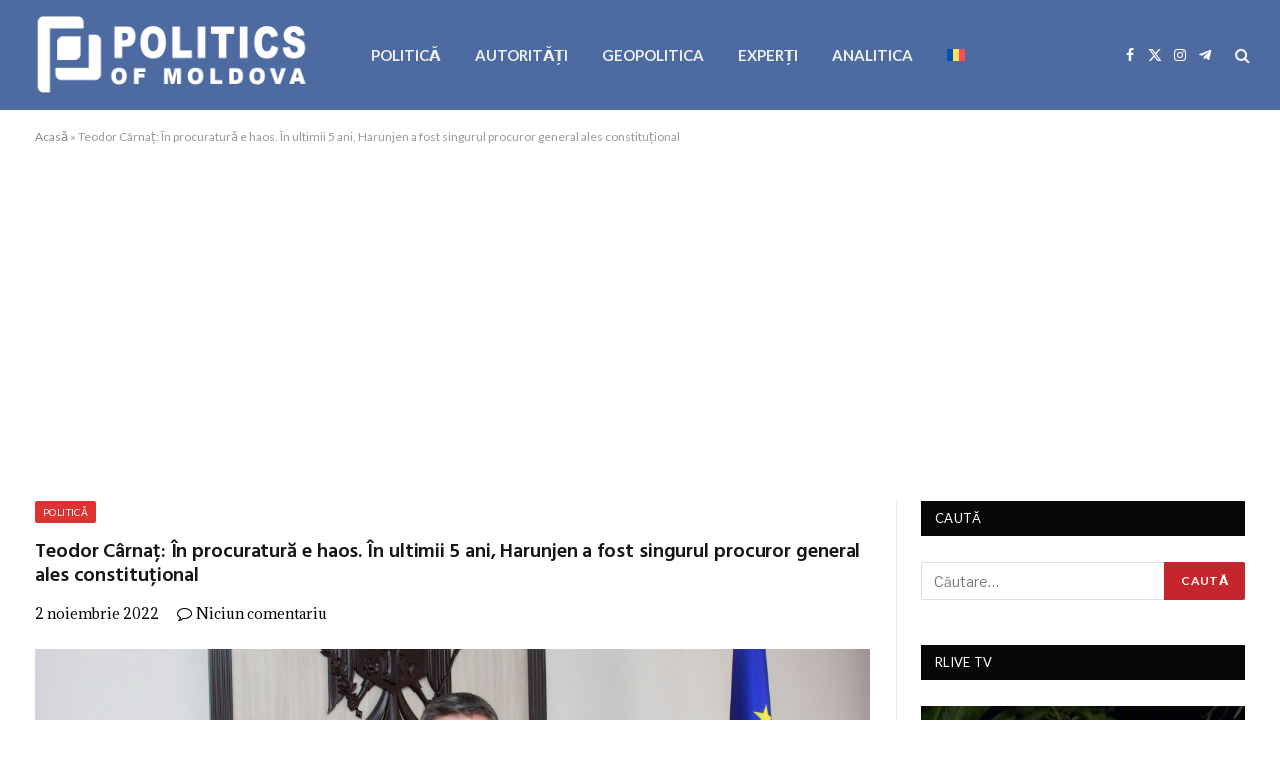

--- FILE ---
content_type: text/html; charset=UTF-8
request_url: https://politics.md/teodor-carnat-in-procuratura-e-haos-in-ultimii-5-ani-harunjen-a-fost-singurul-procuror-general-ales-constitutional/
body_size: 18073
content:

<!DOCTYPE html>
<html lang="ro-RO" itemscope itemtype="https://schema.org/BlogPosting" class="s-light site-s-light">

<head>

	<meta charset="UTF-8" />
	<meta name="viewport" content="width=device-width, initial-scale=1" />
	<meta name='robots' content='index, follow, max-image-preview:large, max-snippet:-1, max-video-preview:-1' />
<link rel="alternate" hreflang="ro" href="https://politics.md/teodor-carnat-in-procuratura-e-haos-in-ultimii-5-ani-harunjen-a-fost-singurul-procuror-general-ales-constitutional/" />
<link rel="alternate" hreflang="x-default" href="https://politics.md/teodor-carnat-in-procuratura-e-haos-in-ultimii-5-ani-harunjen-a-fost-singurul-procuror-general-ales-constitutional/" />

	<!-- This site is optimized with the Yoast SEO plugin v26.7 - https://yoast.com/wordpress/plugins/seo/ -->
	<title>Teodor Cârnaț: În procuratură e haos. În ultimii 5 ani, Harunjen a fost singurul procuror general ales constituțional - politics.md</title><link rel="preload" as="image" imagesrcset="https://politics.md/wp-content/uploads/2022/11/teodor-carnat-si-a-anuntat-demisia-din-functia-de-membru-csm-37867-1024x577.jpg 1024w, https://politics.md/wp-content/uploads/2022/11/teodor-carnat-si-a-anuntat-demisia-din-functia-de-membru-csm-37867.jpg 1200w" imagesizes="(max-width: 1051px) 100vw, 1051px" /><link rel="preload" as="font" href="https://politics.md/wp-content/themes/smart-mag/css/icons/fonts/ts-icons.woff2?v3.2" type="font/woff2" crossorigin="anonymous" />
	<link rel="canonical" href="https://politics.md/teodor-carnat-in-procuratura-e-haos-in-ultimii-5-ani-harunjen-a-fost-singurul-procuror-general-ales-constitutional/" />
	<meta property="og:locale" content="ro_RO" />
	<meta property="og:type" content="article" />
	<meta property="og:title" content="Teodor Cârnaț: În procuratură e haos. În ultimii 5 ani, Harunjen a fost singurul procuror general ales constituțional - politics.md" />
	<meta property="og:description" content="Procuratura Generală a Republicii Moldova se confruntă cu un adevărat haos după ce singurul procuror general ales constituțional, din 2016 încoace, Eduard Harunjen, a fost forțat să demisioneze în urma presiunilor politice, consideră expertul în drept constituțional, Teodor Cârnaț. Potrivit lui, din 2019, candidații pentru funcția de procuror general interimar au fost și sunt desemnați" />
	<meta property="og:url" content="https://politics.md/teodor-carnat-in-procuratura-e-haos-in-ultimii-5-ani-harunjen-a-fost-singurul-procuror-general-ales-constitutional/" />
	<meta property="og:site_name" content="politics.md" />
	<meta property="article:publisher" content="https://www.facebook.com/Politics.MD" />
	<meta property="article:published_time" content="2022-11-02T07:15:05+00:00" />
	<meta property="article:modified_time" content="2022-11-02T07:19:44+00:00" />
	<meta property="og:image" content="https://politics.md/wp-content/uploads/2022/11/teodor-carnat-si-a-anuntat-demisia-din-functia-de-membru-csm-37867.jpg" />
	<meta property="og:image:width" content="1200" />
	<meta property="og:image:height" content="676" />
	<meta property="og:image:type" content="image/jpeg" />
	<meta name="author" content="1 Editor" />
	<meta name="twitter:card" content="summary_large_image" />
	<meta name="twitter:label1" content="Scris de" />
	<meta name="twitter:data1" content="1 Editor" />
	<meta name="twitter:label2" content="Timp estimat pentru citire" />
	<meta name="twitter:data2" content="3 minute" />
	<script type="application/ld+json" class="yoast-schema-graph">{"@context":"https://schema.org","@graph":[{"@type":"Article","@id":"https://politics.md/teodor-carnat-in-procuratura-e-haos-in-ultimii-5-ani-harunjen-a-fost-singurul-procuror-general-ales-constitutional/#article","isPartOf":{"@id":"https://politics.md/teodor-carnat-in-procuratura-e-haos-in-ultimii-5-ani-harunjen-a-fost-singurul-procuror-general-ales-constitutional/"},"author":{"name":"1 Editor","@id":"https://politics.md/#/schema/person/6c51ade7403da22eb5a7a9480564c537"},"headline":"Teodor Cârnaț: În procuratură e haos. În ultimii 5 ani, Harunjen a fost singurul procuror general ales constituțional","datePublished":"2022-11-02T07:15:05+00:00","dateModified":"2022-11-02T07:19:44+00:00","mainEntityOfPage":{"@id":"https://politics.md/teodor-carnat-in-procuratura-e-haos-in-ultimii-5-ani-harunjen-a-fost-singurul-procuror-general-ales-constitutional/"},"wordCount":450,"commentCount":0,"publisher":{"@id":"https://politics.md/#organization"},"image":{"@id":"https://politics.md/teodor-carnat-in-procuratura-e-haos-in-ultimii-5-ani-harunjen-a-fost-singurul-procuror-general-ales-constitutional/#primaryimage"},"thumbnailUrl":"https://politics.md/wp-content/uploads/2022/11/teodor-carnat-si-a-anuntat-demisia-din-functia-de-membru-csm-37867.jpg","articleSection":["POLITICĂ"],"inLanguage":"ro-RO","potentialAction":[{"@type":"CommentAction","name":"Comment","target":["https://politics.md/teodor-carnat-in-procuratura-e-haos-in-ultimii-5-ani-harunjen-a-fost-singurul-procuror-general-ales-constitutional/#respond"]}]},{"@type":"WebPage","@id":"https://politics.md/teodor-carnat-in-procuratura-e-haos-in-ultimii-5-ani-harunjen-a-fost-singurul-procuror-general-ales-constitutional/","url":"https://politics.md/teodor-carnat-in-procuratura-e-haos-in-ultimii-5-ani-harunjen-a-fost-singurul-procuror-general-ales-constitutional/","name":"Teodor Cârnaț: În procuratură e haos. În ultimii 5 ani, Harunjen a fost singurul procuror general ales constituțional - politics.md","isPartOf":{"@id":"https://politics.md/#website"},"primaryImageOfPage":{"@id":"https://politics.md/teodor-carnat-in-procuratura-e-haos-in-ultimii-5-ani-harunjen-a-fost-singurul-procuror-general-ales-constitutional/#primaryimage"},"image":{"@id":"https://politics.md/teodor-carnat-in-procuratura-e-haos-in-ultimii-5-ani-harunjen-a-fost-singurul-procuror-general-ales-constitutional/#primaryimage"},"thumbnailUrl":"https://politics.md/wp-content/uploads/2022/11/teodor-carnat-si-a-anuntat-demisia-din-functia-de-membru-csm-37867.jpg","datePublished":"2022-11-02T07:15:05+00:00","dateModified":"2022-11-02T07:19:44+00:00","breadcrumb":{"@id":"https://politics.md/teodor-carnat-in-procuratura-e-haos-in-ultimii-5-ani-harunjen-a-fost-singurul-procuror-general-ales-constitutional/#breadcrumb"},"inLanguage":"ro-RO","potentialAction":[{"@type":"ReadAction","target":["https://politics.md/teodor-carnat-in-procuratura-e-haos-in-ultimii-5-ani-harunjen-a-fost-singurul-procuror-general-ales-constitutional/"]}]},{"@type":"ImageObject","inLanguage":"ro-RO","@id":"https://politics.md/teodor-carnat-in-procuratura-e-haos-in-ultimii-5-ani-harunjen-a-fost-singurul-procuror-general-ales-constitutional/#primaryimage","url":"https://politics.md/wp-content/uploads/2022/11/teodor-carnat-si-a-anuntat-demisia-din-functia-de-membru-csm-37867.jpg","contentUrl":"https://politics.md/wp-content/uploads/2022/11/teodor-carnat-si-a-anuntat-demisia-din-functia-de-membru-csm-37867.jpg","width":1200,"height":676},{"@type":"BreadcrumbList","@id":"https://politics.md/teodor-carnat-in-procuratura-e-haos-in-ultimii-5-ani-harunjen-a-fost-singurul-procuror-general-ales-constitutional/#breadcrumb","itemListElement":[{"@type":"ListItem","position":1,"name":"Acasă","item":"https://politics.md/"},{"@type":"ListItem","position":2,"name":"Teodor Cârnaț: În procuratură e haos. În ultimii 5 ani, Harunjen a fost singurul procuror general ales constituțional"}]},{"@type":"WebSite","@id":"https://politics.md/#website","url":"https://politics.md/","name":"politics.md","description":"","publisher":{"@id":"https://politics.md/#organization"},"potentialAction":[{"@type":"SearchAction","target":{"@type":"EntryPoint","urlTemplate":"https://politics.md/?s={search_term_string}"},"query-input":{"@type":"PropertyValueSpecification","valueRequired":true,"valueName":"search_term_string"}}],"inLanguage":"ro-RO"},{"@type":"Organization","@id":"https://politics.md/#organization","name":"Politics of Moldova","url":"https://politics.md/","logo":{"@type":"ImageObject","inLanguage":"ro-RO","@id":"https://politics.md/#/schema/logo/image/","url":"https://politics.md/wp-content/uploads/2021/06/logo-politics-executie-alb.png","contentUrl":"https://politics.md/wp-content/uploads/2021/06/logo-politics-executie-alb.png","width":680,"height":212,"caption":"Politics of Moldova"},"image":{"@id":"https://politics.md/#/schema/logo/image/"},"sameAs":["https://www.facebook.com/Politics.MD"]},{"@type":"Person","@id":"https://politics.md/#/schema/person/6c51ade7403da22eb5a7a9480564c537","name":"1 Editor","image":{"@type":"ImageObject","inLanguage":"ro-RO","@id":"https://politics.md/#/schema/person/image/","url":"https://secure.gravatar.com/avatar/93f55e1ec376fbfe7a9ece88212d248d6f0cef85d5aafd37946c312abdd583e3?s=96&d=mm&r=g","contentUrl":"https://secure.gravatar.com/avatar/93f55e1ec376fbfe7a9ece88212d248d6f0cef85d5aafd37946c312abdd583e3?s=96&d=mm&r=g","caption":"1 Editor"},"sameAs":["http://www.intellect.md"],"url":"https://politics.md/author/editor1/"}]}</script>
	<!-- / Yoast SEO plugin. -->


<link rel='dns-prefetch' href='//fonts.googleapis.com' />
<link rel="alternate" type="application/rss+xml" title="politics.md &raquo; Flux" href="https://politics.md/feed/" />
<link rel="alternate" type="application/rss+xml" title="politics.md &raquo; Flux comentarii" href="https://politics.md/comments/feed/" />
<link rel="alternate" title="oEmbed (JSON)" type="application/json+oembed" href="https://politics.md/wp-json/oembed/1.0/embed?url=https%3A%2F%2Fpolitics.md%2Fteodor-carnat-in-procuratura-e-haos-in-ultimii-5-ani-harunjen-a-fost-singurul-procuror-general-ales-constitutional%2F" />
<link rel="alternate" title="oEmbed (XML)" type="text/xml+oembed" href="https://politics.md/wp-json/oembed/1.0/embed?url=https%3A%2F%2Fpolitics.md%2Fteodor-carnat-in-procuratura-e-haos-in-ultimii-5-ani-harunjen-a-fost-singurul-procuror-general-ales-constitutional%2F&#038;format=xml" />
<style id='wp-img-auto-sizes-contain-inline-css' type='text/css'>
img:is([sizes=auto i],[sizes^="auto," i]){contain-intrinsic-size:3000px 1500px}
/*# sourceURL=wp-img-auto-sizes-contain-inline-css */
</style>
<style id='wp-emoji-styles-inline-css' type='text/css'>

	img.wp-smiley, img.emoji {
		display: inline !important;
		border: none !important;
		box-shadow: none !important;
		height: 1em !important;
		width: 1em !important;
		margin: 0 0.07em !important;
		vertical-align: -0.1em !important;
		background: none !important;
		padding: 0 !important;
	}
/*# sourceURL=wp-emoji-styles-inline-css */
</style>
<link rel='stylesheet' id='wp-block-library-css' href='https://politics.md/wp-includes/css/dist/block-library/style.min.css?ver=6.9' type='text/css' media='all' />
<style id='classic-theme-styles-inline-css' type='text/css'>
/*! This file is auto-generated */
.wp-block-button__link{color:#fff;background-color:#32373c;border-radius:9999px;box-shadow:none;text-decoration:none;padding:calc(.667em + 2px) calc(1.333em + 2px);font-size:1.125em}.wp-block-file__button{background:#32373c;color:#fff;text-decoration:none}
/*# sourceURL=/wp-includes/css/classic-themes.min.css */
</style>
<style id='global-styles-inline-css' type='text/css'>
:root{--wp--preset--aspect-ratio--square: 1;--wp--preset--aspect-ratio--4-3: 4/3;--wp--preset--aspect-ratio--3-4: 3/4;--wp--preset--aspect-ratio--3-2: 3/2;--wp--preset--aspect-ratio--2-3: 2/3;--wp--preset--aspect-ratio--16-9: 16/9;--wp--preset--aspect-ratio--9-16: 9/16;--wp--preset--color--black: #000000;--wp--preset--color--cyan-bluish-gray: #abb8c3;--wp--preset--color--white: #ffffff;--wp--preset--color--pale-pink: #f78da7;--wp--preset--color--vivid-red: #cf2e2e;--wp--preset--color--luminous-vivid-orange: #ff6900;--wp--preset--color--luminous-vivid-amber: #fcb900;--wp--preset--color--light-green-cyan: #7bdcb5;--wp--preset--color--vivid-green-cyan: #00d084;--wp--preset--color--pale-cyan-blue: #8ed1fc;--wp--preset--color--vivid-cyan-blue: #0693e3;--wp--preset--color--vivid-purple: #9b51e0;--wp--preset--gradient--vivid-cyan-blue-to-vivid-purple: linear-gradient(135deg,rgb(6,147,227) 0%,rgb(155,81,224) 100%);--wp--preset--gradient--light-green-cyan-to-vivid-green-cyan: linear-gradient(135deg,rgb(122,220,180) 0%,rgb(0,208,130) 100%);--wp--preset--gradient--luminous-vivid-amber-to-luminous-vivid-orange: linear-gradient(135deg,rgb(252,185,0) 0%,rgb(255,105,0) 100%);--wp--preset--gradient--luminous-vivid-orange-to-vivid-red: linear-gradient(135deg,rgb(255,105,0) 0%,rgb(207,46,46) 100%);--wp--preset--gradient--very-light-gray-to-cyan-bluish-gray: linear-gradient(135deg,rgb(238,238,238) 0%,rgb(169,184,195) 100%);--wp--preset--gradient--cool-to-warm-spectrum: linear-gradient(135deg,rgb(74,234,220) 0%,rgb(151,120,209) 20%,rgb(207,42,186) 40%,rgb(238,44,130) 60%,rgb(251,105,98) 80%,rgb(254,248,76) 100%);--wp--preset--gradient--blush-light-purple: linear-gradient(135deg,rgb(255,206,236) 0%,rgb(152,150,240) 100%);--wp--preset--gradient--blush-bordeaux: linear-gradient(135deg,rgb(254,205,165) 0%,rgb(254,45,45) 50%,rgb(107,0,62) 100%);--wp--preset--gradient--luminous-dusk: linear-gradient(135deg,rgb(255,203,112) 0%,rgb(199,81,192) 50%,rgb(65,88,208) 100%);--wp--preset--gradient--pale-ocean: linear-gradient(135deg,rgb(255,245,203) 0%,rgb(182,227,212) 50%,rgb(51,167,181) 100%);--wp--preset--gradient--electric-grass: linear-gradient(135deg,rgb(202,248,128) 0%,rgb(113,206,126) 100%);--wp--preset--gradient--midnight: linear-gradient(135deg,rgb(2,3,129) 0%,rgb(40,116,252) 100%);--wp--preset--font-size--small: 13px;--wp--preset--font-size--medium: 20px;--wp--preset--font-size--large: 36px;--wp--preset--font-size--x-large: 42px;--wp--preset--spacing--20: 0.44rem;--wp--preset--spacing--30: 0.67rem;--wp--preset--spacing--40: 1rem;--wp--preset--spacing--50: 1.5rem;--wp--preset--spacing--60: 2.25rem;--wp--preset--spacing--70: 3.38rem;--wp--preset--spacing--80: 5.06rem;--wp--preset--shadow--natural: 6px 6px 9px rgba(0, 0, 0, 0.2);--wp--preset--shadow--deep: 12px 12px 50px rgba(0, 0, 0, 0.4);--wp--preset--shadow--sharp: 6px 6px 0px rgba(0, 0, 0, 0.2);--wp--preset--shadow--outlined: 6px 6px 0px -3px rgb(255, 255, 255), 6px 6px rgb(0, 0, 0);--wp--preset--shadow--crisp: 6px 6px 0px rgb(0, 0, 0);}:where(.is-layout-flex){gap: 0.5em;}:where(.is-layout-grid){gap: 0.5em;}body .is-layout-flex{display: flex;}.is-layout-flex{flex-wrap: wrap;align-items: center;}.is-layout-flex > :is(*, div){margin: 0;}body .is-layout-grid{display: grid;}.is-layout-grid > :is(*, div){margin: 0;}:where(.wp-block-columns.is-layout-flex){gap: 2em;}:where(.wp-block-columns.is-layout-grid){gap: 2em;}:where(.wp-block-post-template.is-layout-flex){gap: 1.25em;}:where(.wp-block-post-template.is-layout-grid){gap: 1.25em;}.has-black-color{color: var(--wp--preset--color--black) !important;}.has-cyan-bluish-gray-color{color: var(--wp--preset--color--cyan-bluish-gray) !important;}.has-white-color{color: var(--wp--preset--color--white) !important;}.has-pale-pink-color{color: var(--wp--preset--color--pale-pink) !important;}.has-vivid-red-color{color: var(--wp--preset--color--vivid-red) !important;}.has-luminous-vivid-orange-color{color: var(--wp--preset--color--luminous-vivid-orange) !important;}.has-luminous-vivid-amber-color{color: var(--wp--preset--color--luminous-vivid-amber) !important;}.has-light-green-cyan-color{color: var(--wp--preset--color--light-green-cyan) !important;}.has-vivid-green-cyan-color{color: var(--wp--preset--color--vivid-green-cyan) !important;}.has-pale-cyan-blue-color{color: var(--wp--preset--color--pale-cyan-blue) !important;}.has-vivid-cyan-blue-color{color: var(--wp--preset--color--vivid-cyan-blue) !important;}.has-vivid-purple-color{color: var(--wp--preset--color--vivid-purple) !important;}.has-black-background-color{background-color: var(--wp--preset--color--black) !important;}.has-cyan-bluish-gray-background-color{background-color: var(--wp--preset--color--cyan-bluish-gray) !important;}.has-white-background-color{background-color: var(--wp--preset--color--white) !important;}.has-pale-pink-background-color{background-color: var(--wp--preset--color--pale-pink) !important;}.has-vivid-red-background-color{background-color: var(--wp--preset--color--vivid-red) !important;}.has-luminous-vivid-orange-background-color{background-color: var(--wp--preset--color--luminous-vivid-orange) !important;}.has-luminous-vivid-amber-background-color{background-color: var(--wp--preset--color--luminous-vivid-amber) !important;}.has-light-green-cyan-background-color{background-color: var(--wp--preset--color--light-green-cyan) !important;}.has-vivid-green-cyan-background-color{background-color: var(--wp--preset--color--vivid-green-cyan) !important;}.has-pale-cyan-blue-background-color{background-color: var(--wp--preset--color--pale-cyan-blue) !important;}.has-vivid-cyan-blue-background-color{background-color: var(--wp--preset--color--vivid-cyan-blue) !important;}.has-vivid-purple-background-color{background-color: var(--wp--preset--color--vivid-purple) !important;}.has-black-border-color{border-color: var(--wp--preset--color--black) !important;}.has-cyan-bluish-gray-border-color{border-color: var(--wp--preset--color--cyan-bluish-gray) !important;}.has-white-border-color{border-color: var(--wp--preset--color--white) !important;}.has-pale-pink-border-color{border-color: var(--wp--preset--color--pale-pink) !important;}.has-vivid-red-border-color{border-color: var(--wp--preset--color--vivid-red) !important;}.has-luminous-vivid-orange-border-color{border-color: var(--wp--preset--color--luminous-vivid-orange) !important;}.has-luminous-vivid-amber-border-color{border-color: var(--wp--preset--color--luminous-vivid-amber) !important;}.has-light-green-cyan-border-color{border-color: var(--wp--preset--color--light-green-cyan) !important;}.has-vivid-green-cyan-border-color{border-color: var(--wp--preset--color--vivid-green-cyan) !important;}.has-pale-cyan-blue-border-color{border-color: var(--wp--preset--color--pale-cyan-blue) !important;}.has-vivid-cyan-blue-border-color{border-color: var(--wp--preset--color--vivid-cyan-blue) !important;}.has-vivid-purple-border-color{border-color: var(--wp--preset--color--vivid-purple) !important;}.has-vivid-cyan-blue-to-vivid-purple-gradient-background{background: var(--wp--preset--gradient--vivid-cyan-blue-to-vivid-purple) !important;}.has-light-green-cyan-to-vivid-green-cyan-gradient-background{background: var(--wp--preset--gradient--light-green-cyan-to-vivid-green-cyan) !important;}.has-luminous-vivid-amber-to-luminous-vivid-orange-gradient-background{background: var(--wp--preset--gradient--luminous-vivid-amber-to-luminous-vivid-orange) !important;}.has-luminous-vivid-orange-to-vivid-red-gradient-background{background: var(--wp--preset--gradient--luminous-vivid-orange-to-vivid-red) !important;}.has-very-light-gray-to-cyan-bluish-gray-gradient-background{background: var(--wp--preset--gradient--very-light-gray-to-cyan-bluish-gray) !important;}.has-cool-to-warm-spectrum-gradient-background{background: var(--wp--preset--gradient--cool-to-warm-spectrum) !important;}.has-blush-light-purple-gradient-background{background: var(--wp--preset--gradient--blush-light-purple) !important;}.has-blush-bordeaux-gradient-background{background: var(--wp--preset--gradient--blush-bordeaux) !important;}.has-luminous-dusk-gradient-background{background: var(--wp--preset--gradient--luminous-dusk) !important;}.has-pale-ocean-gradient-background{background: var(--wp--preset--gradient--pale-ocean) !important;}.has-electric-grass-gradient-background{background: var(--wp--preset--gradient--electric-grass) !important;}.has-midnight-gradient-background{background: var(--wp--preset--gradient--midnight) !important;}.has-small-font-size{font-size: var(--wp--preset--font-size--small) !important;}.has-medium-font-size{font-size: var(--wp--preset--font-size--medium) !important;}.has-large-font-size{font-size: var(--wp--preset--font-size--large) !important;}.has-x-large-font-size{font-size: var(--wp--preset--font-size--x-large) !important;}
:where(.wp-block-post-template.is-layout-flex){gap: 1.25em;}:where(.wp-block-post-template.is-layout-grid){gap: 1.25em;}
:where(.wp-block-term-template.is-layout-flex){gap: 1.25em;}:where(.wp-block-term-template.is-layout-grid){gap: 1.25em;}
:where(.wp-block-columns.is-layout-flex){gap: 2em;}:where(.wp-block-columns.is-layout-grid){gap: 2em;}
:root :where(.wp-block-pullquote){font-size: 1.5em;line-height: 1.6;}
/*# sourceURL=global-styles-inline-css */
</style>
<link rel='stylesheet' id='wpml-menu-item-0-css' href='https://politics.md/wp-content/plugins/sitepress-multilingual-cms/templates/language-switchers/menu-item/style.min.css?ver=1' type='text/css' media='all' />
<link rel='stylesheet' id='smartmag-core-css' href='https://politics.md/wp-content/themes/smart-mag/style.css?ver=10.3.2' type='text/css' media='all' />
<link rel='stylesheet' id='smartmag-fonts-css' href='https://fonts.googleapis.com/css?family=Libre+Franklin%3A400%2C400i%2C500%2C600%7CLato%3A400%2C700%2C900%7CHind%3A400%2C500%2C600' type='text/css' media='all' />
<link rel='stylesheet' id='smartmag-magnific-popup-css' href='https://politics.md/wp-content/themes/smart-mag/css/lightbox.css?ver=10.3.2' type='text/css' media='all' />
<link rel='stylesheet' id='font-awesome4-css' href='https://politics.md/wp-content/themes/smart-mag/css/fontawesome/css/font-awesome.min.css?ver=10.3.2' type='text/css' media='all' />
<link rel='stylesheet' id='smartmag-icons-css' href='https://politics.md/wp-content/themes/smart-mag/css/icons/icons.css?ver=10.3.2' type='text/css' media='all' />
<link rel='stylesheet' id='smartmag-skin-css' href='https://politics.md/wp-content/themes/smart-mag/css/skin-trendy.css?ver=10.3.2' type='text/css' media='all' />
<style id='smartmag-skin-inline-css' type='text/css'>
:root { --c-main: #c5252d;
--c-main-rgb: 197,37,45;
--main-width: 1600px;
--c-post-meta: #000000; }
.post-title:not(._) { font-size: 20px; }
.smart-head-main .spc-social { --c-spc-social: #ffffff; }
.main-footer .upper-footer { background-color: #50637f; }
.main-footer .lower-footer { background-color: #51607f; }
.lower-footer { color: #ffffff; }
.post-meta { font-family: "Adamina", system-ui, -apple-system, "Segoe UI", Arial, sans-serif; }
.post-meta .meta-item, .post-meta .text-in { font-size: 14px; }
.s-light .block-wrap.s-dark { --c-post-meta: var(--c-contrast-450); }
.loop-grid .ratio-is-custom { padding-bottom: calc(100% / 1.68); }
.loop-list .ratio-is-custom { padding-bottom: calc(100% / 1.575); }
.list-post { --list-p-media-width: 44%; --list-p-media-max-width: 85%; }
.loop-small .media:not(i) { max-width: 104px; }
.single .featured .ratio-is-custom { padding-bottom: calc(100% / 2); }


.term-color-2152 { --c-main: #eeee22; }
.navigation .menu-cat-2152 { --c-term: #eeee22; }


.term-color-3 { --c-main: #1e73be; }
.navigation .menu-cat-3 { --c-term: #1e73be; }


.term-color-143 { --c-main: #dd9933; }
.navigation .menu-cat-143 { --c-term: #dd9933; }


.term-color-5 { --c-main: #81d742; }
.navigation .menu-cat-5 { --c-term: #81d742; }


.term-color-1 { --c-main: #dd3333; }
.navigation .menu-cat-1 { --c-term: #dd3333; }

/*# sourceURL=smartmag-skin-inline-css */
</style>
<link rel='stylesheet' id='smartmag-gfonts-custom-css' href='https://fonts.googleapis.com/css?family=Adamina%3A400%2C500%2C600%2C700' type='text/css' media='all' />
<script type="text/javascript" id="wpml-cookie-js-extra">
/* <![CDATA[ */
var wpml_cookies = {"wp-wpml_current_language":{"value":"ro","expires":1,"path":"/"}};
var wpml_cookies = {"wp-wpml_current_language":{"value":"ro","expires":1,"path":"/"}};
//# sourceURL=wpml-cookie-js-extra
/* ]]> */
</script>
<script type="text/javascript" src="https://politics.md/wp-content/plugins/sitepress-multilingual-cms/res/js/cookies/language-cookie.js?ver=486900" id="wpml-cookie-js" defer="defer" data-wp-strategy="defer"></script>
<script type="text/javascript" id="smartmag-lazy-inline-js-after">
/* <![CDATA[ */
/**
 * @copyright ThemeSphere
 * @preserve
 */
var BunyadLazy={};BunyadLazy.load=function(){function a(e,n){var t={};e.dataset.bgset&&e.dataset.sizes?(t.sizes=e.dataset.sizes,t.srcset=e.dataset.bgset):t.src=e.dataset.bgsrc,function(t){var a=t.dataset.ratio;if(0<a){const e=t.parentElement;if(e.classList.contains("media-ratio")){const n=e.style;n.getPropertyValue("--a-ratio")||(n.paddingBottom=100/a+"%")}}}(e);var a,o=document.createElement("img");for(a in o.onload=function(){var t="url('"+(o.currentSrc||o.src)+"')",a=e.style;a.backgroundImage!==t&&requestAnimationFrame(()=>{a.backgroundImage=t,n&&n()}),o.onload=null,o.onerror=null,o=null},o.onerror=o.onload,t)o.setAttribute(a,t[a]);o&&o.complete&&0<o.naturalWidth&&o.onload&&o.onload()}function e(t){t.dataset.loaded||a(t,()=>{document.dispatchEvent(new Event("lazyloaded")),t.dataset.loaded=1})}function n(t){"complete"===document.readyState?t():window.addEventListener("load",t)}return{initEarly:function(){var t,a=()=>{document.querySelectorAll(".img.bg-cover:not(.lazyload)").forEach(e)};"complete"!==document.readyState?(t=setInterval(a,150),n(()=>{a(),clearInterval(t)})):a()},callOnLoad:n,initBgImages:function(t){t&&n(()=>{document.querySelectorAll(".img.bg-cover").forEach(e)})},bgLoad:a}}(),BunyadLazy.load.initEarly();
//# sourceURL=smartmag-lazy-inline-js-after
/* ]]> */
</script>
<script type="text/javascript" src="https://politics.md/wp-includes/js/jquery/jquery.min.js?ver=3.7.1" id="jquery-core-js"></script>
<script type="text/javascript" src="https://politics.md/wp-includes/js/jquery/jquery-migrate.min.js?ver=3.4.1" id="jquery-migrate-js"></script>

<!-- OG: 3.3.8 --><link rel="image_src" href="https://politics.md/wp-content/uploads/2022/11/teodor-carnat-si-a-anuntat-demisia-din-functia-de-membru-csm-37867.jpg"><meta name="msapplication-TileImage" content="https://politics.md/wp-content/uploads/2022/11/teodor-carnat-si-a-anuntat-demisia-din-functia-de-membru-csm-37867.jpg">
<meta property="og:image" content="https://politics.md/wp-content/uploads/2022/11/teodor-carnat-si-a-anuntat-demisia-din-functia-de-membru-csm-37867.jpg"><meta property="og:image:secure_url" content="https://politics.md/wp-content/uploads/2022/11/teodor-carnat-si-a-anuntat-demisia-din-functia-de-membru-csm-37867.jpg"><meta property="og:image:width" content="1200"><meta property="og:image:height" content="676"><meta property="og:image:alt" content="teodor-carnat-si-a-anuntat-demisia-din-functia-de-membru-csm-37867"><meta property="og:image:type" content="image/jpeg"><meta property="og:description" content="Procuratura Generală a Republicii Moldova se confruntă cu un adevărat haos după ce singurul procuror general ales constituțional, din 2016 încoace, Eduard Harunjen, a fost forțat să demisioneze în urma presiunilor politice, consideră expertul în drept constituțional, Teodor Cârnaț. Potrivit lui, din 2019, candidații pentru funcția de procuror general interimar au fost și sunt desemnați..."><meta property="og:type" content="article"><meta property="og:locale" content="ro_RO"><meta property="og:site_name" content="politics.md"><meta property="og:title" content="Teodor Cârnaț: În procuratură e haos. În ultimii 5 ani, Harunjen a fost singurul procuror general ales constituțional"><meta property="og:url" content="https://politics.md/teodor-carnat-in-procuratura-e-haos-in-ultimii-5-ani-harunjen-a-fost-singurul-procuror-general-ales-constitutional/"><meta property="og:updated_time" content="2022-11-02T09:19:44+02:00">
<meta property="article:published_time" content="2022-11-02T07:15:05+00:00"><meta property="article:modified_time" content="2022-11-02T07:19:44+00:00"><meta property="article:section" content="POLITICĂ"><meta property="article:author:first_name" content="Editor"><meta property="article:author:last_name" content="1"><meta property="article:author:username" content="1 Editor">
<meta property="twitter:partner" content="ogwp"><meta property="twitter:card" content="summary_large_image"><meta property="twitter:image" content="https://politics.md/wp-content/uploads/2022/11/teodor-carnat-si-a-anuntat-demisia-din-functia-de-membru-csm-37867.jpg"><meta property="twitter:image:alt" content="teodor-carnat-si-a-anuntat-demisia-din-functia-de-membru-csm-37867"><meta property="twitter:title" content="Teodor Cârnaț: În procuratură e haos. În ultimii 5 ani, Harunjen a fost singurul procuror general ales constituțional"><meta property="twitter:description" content="Procuratura Generală a Republicii Moldova se confruntă cu un adevărat haos după ce singurul procuror general ales constituțional, din 2016 încoace, Eduard Harunjen, a fost forțat să demisioneze în..."><meta property="twitter:url" content="https://politics.md/teodor-carnat-in-procuratura-e-haos-in-ultimii-5-ani-harunjen-a-fost-singurul-procuror-general-ales-constitutional/"><meta property="twitter:label1" content="Reading time"><meta property="twitter:data1" content="2 minutes">
<meta itemprop="image" content="https://politics.md/wp-content/uploads/2022/11/teodor-carnat-si-a-anuntat-demisia-din-functia-de-membru-csm-37867.jpg"><meta itemprop="name" content="Teodor Cârnaț: În procuratură e haos. În ultimii 5 ani, Harunjen a fost singurul procuror general ales constituțional"><meta itemprop="description" content="Procuratura Generală a Republicii Moldova se confruntă cu un adevărat haos după ce singurul procuror general ales constituțional, din 2016 încoace, Eduard Harunjen, a fost forțat să demisioneze în urma presiunilor politice, consideră expertul în drept constituțional, Teodor Cârnaț. Potrivit lui, din 2019, candidații pentru funcția de procuror general interimar au fost și sunt desemnați..."><meta itemprop="datePublished" content="2022-11-02"><meta itemprop="dateModified" content="2022-11-02T07:19:44+00:00">
<meta property="profile:first_name" content="Editor"><meta property="profile:last_name" content="1"><meta property="profile:username" content="1 Editor">
<!-- /OG -->

<link rel="https://api.w.org/" href="https://politics.md/wp-json/" /><link rel="alternate" title="JSON" type="application/json" href="https://politics.md/wp-json/wp/v2/posts/16045" /><link rel="EditURI" type="application/rsd+xml" title="RSD" href="https://politics.md/xmlrpc.php?rsd" />
<meta name="generator" content="WordPress 6.9" />
<link rel='shortlink' href='https://politics.md/?p=16045' />
<meta name="generator" content="WPML ver:4.8.6 stt:44,45;" />
<!-- Global site tag (gtag.js) - Google Analytics -->
<script async src="https://www.googletagmanager.com/gtag/js?id=G-LRTSQLS1NG"></script>
<script>
  window.dataLayer = window.dataLayer || [];
  function gtag(){dataLayer.push(arguments);}
  gtag('js', new Date());

  gtag('config', 'G-LRTSQLS1NG');
</script>

<!-- Yandex.Metrika counter -->
<script type="text/javascript" >
   (function(m,e,t,r,i,k,a){m[i]=m[i]||function(){(m[i].a=m[i].a||[]).push(arguments)};
   m[i].l=1*new Date();k=e.createElement(t),a=e.getElementsByTagName(t)[0],k.async=1,k.src=r,a.parentNode.insertBefore(k,a)})
   (window, document, "script", "https://mc.yandex.ru/metrika/tag.js", "ym");

   ym(83794801, "init", {
        clickmap:true,
        trackLinks:true,
        accurateTrackBounce:true,
        webvisor:true
   });
</script>
<noscript><div><img src="https://mc.yandex.ru/watch/83794801" style="position:absolute; left:-9999px;" alt="" /></div></noscript>
<!-- /Yandex.Metrika counter -->

<meta name="yandex-verification" content="feb433218756b5b1" />

<!-- Google tag (gtag.js) -->
<script async src="https://www.googletagmanager.com/gtag/js?id=AW-16873117982"></script>
<script>
  window.dataLayer = window.dataLayer || [];
  function gtag(){dataLayer.push(arguments);}
  gtag('js', new Date());

  gtag('config', 'AW-16873117982');
</script>

<script async src="https://pagead2.googlesyndication.com/pagead/js/adsbygoogle.js?client=ca-pub-3932994737652230"
     crossorigin="anonymous"></script>
		<script>
		var BunyadSchemeKey = 'bunyad-scheme';
		(() => {
			const d = document.documentElement;
			const c = d.classList;
			var scheme = localStorage.getItem(BunyadSchemeKey);
			
			if (scheme) {
				d.dataset.origClass = c;
				scheme === 'dark' ? c.remove('s-light', 'site-s-light') : c.remove('s-dark', 'site-s-dark');
				c.add('site-s-' + scheme, 's-' + scheme);
			}
		})();
		</script>
		<meta name="generator" content="Elementor 3.34.1; features: additional_custom_breakpoints; settings: css_print_method-external, google_font-enabled, font_display-auto">
			<style>
				.e-con.e-parent:nth-of-type(n+4):not(.e-lazyloaded):not(.e-no-lazyload),
				.e-con.e-parent:nth-of-type(n+4):not(.e-lazyloaded):not(.e-no-lazyload) * {
					background-image: none !important;
				}
				@media screen and (max-height: 1024px) {
					.e-con.e-parent:nth-of-type(n+3):not(.e-lazyloaded):not(.e-no-lazyload),
					.e-con.e-parent:nth-of-type(n+3):not(.e-lazyloaded):not(.e-no-lazyload) * {
						background-image: none !important;
					}
				}
				@media screen and (max-height: 640px) {
					.e-con.e-parent:nth-of-type(n+2):not(.e-lazyloaded):not(.e-no-lazyload),
					.e-con.e-parent:nth-of-type(n+2):not(.e-lazyloaded):not(.e-no-lazyload) * {
						background-image: none !important;
					}
				}
			</style>
			<link rel="icon" href="https://politics.md/wp-content/uploads/2021/06/cropped-favicon-executie-nou-32x32.png" sizes="32x32" />
<link rel="icon" href="https://politics.md/wp-content/uploads/2021/06/cropped-favicon-executie-nou-192x192.png" sizes="192x192" />
<link rel="apple-touch-icon" href="https://politics.md/wp-content/uploads/2021/06/cropped-favicon-executie-nou-180x180.png" />
<meta name="msapplication-TileImage" content="https://politics.md/wp-content/uploads/2021/06/cropped-favicon-executie-nou-270x270.png" />
		<style type="text/css" id="wp-custom-css">
			/*-culoarea in bara de sus-*/

.smart-head-row.smart-head-mid.s-dark.smart-head-row-full {
  background-color: #4d6aa1;
}

/*-sfirsit-*/

/*-culoarea la bara de sub categorie-*/

.block-head.block-head-ac.block-head-d.is-left {
  border-bottom-color: #ff5500;
}

/*-sfirsit-*/

/*-culoarea la categorie-*/

.block-head-d .heading {
  background-color: #4d6aa1;
}

/*-sfirsit-*/		</style>
		

</head>

<body class="wp-singular post-template-default single single-post postid-16045 single-format-standard wp-theme-smart-mag right-sidebar post-layout-modern post-cat-1 has-lb has-lb-sm ts-img-hov-fade has-sb-sep layout-normal elementor-default elementor-kit-1904">



<div class="main-wrap">

	
<div class="off-canvas-backdrop"></div>
<div class="mobile-menu-container off-canvas" id="off-canvas">

	<div class="off-canvas-head">
		<a href="#" class="close">
			<span class="visuallyhidden">Close Menu</span>
			<i class="tsi tsi-times"></i>
		</a>

		<div class="ts-logo">
			<img class="logo-mobile logo-image" src="https://politics.md/wp-content/uploads/2021/08/logo-politics-executie-albastru.png" width="340" height="106" alt="politics.md"/>		</div>
	</div>

	<div class="off-canvas-content">

					<ul class="mobile-menu"></ul>
		
		
		
		<div class="spc-social-block spc-social spc-social-b smart-head-social">
		
			
				<a href="https://www.facebook.com/Politics.MD" class="link service s-facebook" target="_blank" rel="nofollow noopener">
					<i class="icon tsi tsi-facebook"></i>					<span class="visuallyhidden">Facebook</span>
				</a>
									
			
				<a href="https://twitter.com/PoliticsMd" class="link service s-twitter" target="_blank" rel="nofollow noopener">
					<i class="icon tsi tsi-twitter"></i>					<span class="visuallyhidden">X (Twitter)</span>
				</a>
									
			
				<a href="https://instagram.com/politics.md?igshid=NGVhN2U2NjQ0Yg%3D%3D&#038;utm_source=qr" class="link service s-instagram" target="_blank" rel="nofollow noopener">
					<i class="icon tsi tsi-instagram"></i>					<span class="visuallyhidden">Instagram</span>
				</a>
									
			
		</div>

		
	</div>

</div>
<div class="smart-head smart-head-a smart-head-main" id="smart-head" data-sticky="auto" data-sticky-type="smart" data-sticky-full>
	
	<div class="smart-head-row smart-head-mid s-dark smart-head-row-full">

		<div class="inner wrap">

							
				<div class="items items-left ">
					<a href="https://politics.md/" title="politics.md" rel="home" class="logo-link ts-logo logo-is-image">
		<span>
			
				
					<img src="https://politics.md/wp-content/uploads/2021/06/logo-politics-executie-alb.png" class="logo-image" alt="politics.md" width="680" height="212"/>
									 
					</span>
	</a>	<div class="nav-wrap">
		<nav class="navigation navigation-main nav-hov-a has-search">
			<ul id="menu-main-menu" class="menu"><li id="menu-item-1872" class="menu-item menu-item-type-taxonomy menu-item-object-category current-post-ancestor current-menu-parent current-post-parent menu-cat-1 menu-item-1872"><a href="https://politics.md/category/politica/">POLITICĂ</a></li>
<li id="menu-item-167" class="menu-item menu-item-type-taxonomy menu-item-object-category menu-cat-3 menu-item-167"><a href="https://politics.md/category/autoritati-publice-centrale/">AUTORITĂȚI</a></li>
<li id="menu-item-170" class="mega-dropdown menu-item menu-item-type-taxonomy menu-item-object-category menu-cat-5 menu-item-170"><a href="https://politics.md/category/evenimente-politice-externe/">GEOPOLITICA</a></li>
<li id="menu-item-1873" class="menu-item menu-item-type-taxonomy menu-item-object-category menu-cat-143 menu-item-1873"><a href="https://politics.md/category/experti/">EXPERȚI</a></li>
<li id="menu-item-24212" class="menu-item menu-item-type-taxonomy menu-item-object-category menu-cat-2152 menu-item-24212"><a href="https://politics.md/category/cercetari-si-sondaje/">ANALITICA</a></li>
<li id="menu-item-wpml-ls-139-ro" class="menu-item wpml-ls-slot-139 wpml-ls-item wpml-ls-item-ro wpml-ls-current-language wpml-ls-menu-item wpml-ls-first-item wpml-ls-last-item menu-item-type-wpml_ls_menu_item menu-item-object-wpml_ls_menu_item menu-item-wpml-ls-139-ro"><a href="https://politics.md/teodor-carnat-in-procuratura-e-haos-in-ultimii-5-ani-harunjen-a-fost-singurul-procuror-general-ales-constitutional/" role="menuitem"><img
            class="wpml-ls-flag"
            src="https://politics.md/wp-content/plugins/sitepress-multilingual-cms/res/flags/ro.svg"
            alt="Română"
            
            
    /></a></li>
</ul>		</nav>
	</div>
				</div>

							
				<div class="items items-center empty">
								</div>

							
				<div class="items items-right ">
				
		<div class="spc-social-block spc-social spc-social-a smart-head-social">
		
			
				<a href="https://www.facebook.com/Politics.MD" class="link service s-facebook" target="_blank" rel="nofollow noopener">
					<i class="icon tsi tsi-facebook"></i>					<span class="visuallyhidden">Facebook</span>
				</a>
									
			
				<a href="https://twitter.com/PoliticsMd" class="link service s-twitter" target="_blank" rel="nofollow noopener">
					<i class="icon tsi tsi-twitter"></i>					<span class="visuallyhidden">X (Twitter)</span>
				</a>
									
			
				<a href="https://instagram.com/politics.md?igshid=NGVhN2U2NjQ0Yg%3D%3D&#038;utm_source=qr" class="link service s-instagram" target="_blank" rel="nofollow noopener">
					<i class="icon tsi tsi-instagram"></i>					<span class="visuallyhidden">Instagram</span>
				</a>
									
			
				<a href="https://t.me/politics_md" class="link service s-telegram" target="_blank" rel="nofollow noopener">
					<i class="icon tsi tsi-telegram"></i>					<span class="visuallyhidden">Telegram</span>
				</a>
									
			
		</div>

		

	<a href="#" class="search-icon has-icon-only is-icon" title="Search">
		<i class="tsi tsi-search"></i>
	</a>

				</div>

						
		</div>
	</div>

	</div>
<div class="smart-head smart-head-a smart-head-mobile" id="smart-head-mobile" data-sticky="mid" data-sticky-type="smart" data-sticky-full>
	
	<div class="smart-head-row smart-head-mid smart-head-row-3 s-dark smart-head-row-full">

		<div class="inner wrap">

							
				<div class="items items-left ">
				
<button class="offcanvas-toggle has-icon" type="button" aria-label="Menu">
	<span class="hamburger-icon hamburger-icon-a">
		<span class="inner"></span>
	</span>
</button>				</div>

							
				<div class="items items-center ">
					<a href="https://politics.md/" title="politics.md" rel="home" class="logo-link ts-logo logo-is-image">
		<span>
			
									<img class="logo-mobile logo-image" src="https://politics.md/wp-content/uploads/2021/08/logo-politics-executie-albastru.png" width="340" height="106" alt="politics.md"/>									 
					</span>
	</a>				</div>

							
				<div class="items items-right ">
				

	<a href="#" class="search-icon has-icon-only is-icon" title="Search">
		<i class="tsi tsi-search"></i>
	</a>

				</div>

						
		</div>
	</div>

	</div>
<nav class="breadcrumbs is-full-width breadcrumbs-a" id="breadcrumb"><div class="inner ts-contain "><span><span><a href="https://politics.md/">Acasă</a></span> &raquo; <span class="breadcrumb_last" aria-current="page">Teodor Cârnaț: În procuratură e haos. În ultimii 5 ani, Harunjen a fost singurul procuror general ales constituțional</span></span></div></nav>
<div class="main ts-contain cf right-sidebar">
	
		

<div class="ts-row">
	<div class="col-8 main-content s-post-contain">

					<div class="the-post-header s-head-modern s-head-modern-a">
	<div class="post-meta post-meta-a post-meta-left post-meta-single has-below"><div class="post-meta-items meta-above"><span class="meta-item cat-labels">
						
						<a href="https://politics.md/category/politica/" class="category term-color-1" rel="category">POLITICĂ</a>
					</span>
					</div><h1 class="is-title post-title">Teodor Cârnaț: În procuratură e haos. În ultimii 5 ani, Harunjen a fost singurul procuror general ales constituțional</h1><div class="post-meta-items meta-below"><span class="meta-item has-next-icon date"><time class="post-date" datetime="2022-11-02T09:15:05+02:00">2 noiembrie 2022</time></span><span class="meta-item comments has-icon"><a href="https://politics.md/teodor-carnat-in-procuratura-e-haos-in-ultimii-5-ani-harunjen-a-fost-singurul-procuror-general-ales-constitutional/#respond"><i class="tsi tsi-comment-o"></i>Niciun comentariu</a></span></div></div>	
	
</div>		
					<div class="single-featured">	
	<div class="featured">
				
			<a href="https://politics.md/wp-content/uploads/2022/11/teodor-carnat-si-a-anuntat-demisia-din-functia-de-membru-csm-37867.jpg" class="image-link media-ratio ratio-is-custom" title="Teodor Cârnaț: În procuratură e haos. În ultimii 5 ani, Harunjen a fost singurul procuror general ales constituțional"><img width="1051" height="526" src="https://politics.md/wp-content/uploads/2022/11/teodor-carnat-si-a-anuntat-demisia-din-functia-de-membru-csm-37867-1024x577.jpg" class="attachment-bunyad-main size-bunyad-main no-lazy skip-lazy wp-post-image" alt="" sizes="(max-width: 1051px) 100vw, 1051px" title="Teodor Cârnaț: În procuratură e haos. În ultimii 5 ani, Harunjen a fost singurul procuror general ales constituțional" decoding="async" srcset="https://politics.md/wp-content/uploads/2022/11/teodor-carnat-si-a-anuntat-demisia-din-functia-de-membru-csm-37867-1024x577.jpg 1024w, https://politics.md/wp-content/uploads/2022/11/teodor-carnat-si-a-anuntat-demisia-din-functia-de-membru-csm-37867.jpg 1200w" /></a>		
						
			</div>

	</div>
		
		<div class="the-post s-post-modern">

			<article id="post-16045" class="post-16045 post type-post status-publish format-standard has-post-thumbnail category-politica">
				
<div class="post-content-wrap has-share-float">
						<div class="post-share-float share-float-b is-hidden spc-social-colors spc-social-colored">
	<div class="inner">
					<span class="share-text">Share</span>
		
		<div class="services">
					
				
			<a href="https://www.facebook.com/sharer.php?u=https%3A%2F%2Fpolitics.md%2Fteodor-carnat-in-procuratura-e-haos-in-ultimii-5-ani-harunjen-a-fost-singurul-procuror-general-ales-constitutional%2F" class="cf service s-facebook" target="_blank" title="Facebook" rel="nofollow noopener">
				<i class="tsi tsi-facebook"></i>
				<span class="label">Facebook</span>

							</a>
				
				
			<a href="https://twitter.com/intent/tweet?url=https%3A%2F%2Fpolitics.md%2Fteodor-carnat-in-procuratura-e-haos-in-ultimii-5-ani-harunjen-a-fost-singurul-procuror-general-ales-constitutional%2F&text=Teodor%20C%C3%A2rna%C8%9B%3A%20%C3%8En%20procuratur%C4%83%20e%20haos.%20%C3%8En%20ultimii%205%20ani%2C%20Harunjen%20a%20fost%20singurul%20procuror%20general%20ales%20constitu%C8%9Bional" class="cf service s-twitter" target="_blank" title="Twitter" rel="nofollow noopener">
				<i class="tsi tsi-twitter"></i>
				<span class="label">Twitter</span>

							</a>
				
				
			<a href="https://pinterest.com/pin/create/button/?url=https%3A%2F%2Fpolitics.md%2Fteodor-carnat-in-procuratura-e-haos-in-ultimii-5-ani-harunjen-a-fost-singurul-procuror-general-ales-constitutional%2F&media=https%3A%2F%2Fpolitics.md%2Fwp-content%2Fuploads%2F2022%2F11%2Fteodor-carnat-si-a-anuntat-demisia-din-functia-de-membru-csm-37867.jpg&description=Teodor%20C%C3%A2rna%C8%9B%3A%20%C3%8En%20procuratur%C4%83%20e%20haos.%20%C3%8En%20ultimii%205%20ani%2C%20Harunjen%20a%20fost%20singurul%20procuror%20general%20ales%20constitu%C8%9Bional" class="cf service s-pinterest" target="_blank" title="Pinterest" rel="nofollow noopener">
				<i class="tsi tsi-pinterest-p"></i>
				<span class="label">Pinterest</span>

							</a>
				
				
			<a href="https://www.linkedin.com/shareArticle?mini=true&url=https%3A%2F%2Fpolitics.md%2Fteodor-carnat-in-procuratura-e-haos-in-ultimii-5-ani-harunjen-a-fost-singurul-procuror-general-ales-constitutional%2F" class="cf service s-linkedin" target="_blank" title="LinkedIn" rel="nofollow noopener">
				<i class="tsi tsi-linkedin"></i>
				<span class="label">LinkedIn</span>

							</a>
				
				
			<a href="https://www.tumblr.com/share/link?url=https%3A%2F%2Fpolitics.md%2Fteodor-carnat-in-procuratura-e-haos-in-ultimii-5-ani-harunjen-a-fost-singurul-procuror-general-ales-constitutional%2F&name=Teodor%20C%C3%A2rna%C8%9B%3A%20%C3%8En%20procuratur%C4%83%20e%20haos.%20%C3%8En%20ultimii%205%20ani%2C%20Harunjen%20a%20fost%20singurul%20procuror%20general%20ales%20constitu%C8%9Bional" class="cf service s-tumblr" target="_blank" title="Tumblr" rel="nofollow noopener">
				<i class="tsi tsi-tumblr"></i>
				<span class="label">Tumblr</span>

							</a>
				
				
			<a href="/cdn-cgi/l/email-protection#[base64]" class="cf service s-email" target="_blank" title="Email" rel="nofollow noopener">
				<i class="tsi tsi-envelope-o"></i>
				<span class="label">Email</span>

							</a>
				
		
					
		</div>
	</div>		
</div>
			
	<div class="post-content cf entry-content content-spacious">

		
				
		<p>Procuratura Generală a Republicii Moldova se confruntă cu un adevărat haos după ce singurul procuror general ales constituțional, din 2016 încoace, Eduard Harunjen, a fost forțat să demisioneze în urma presiunilor politice, consideră expertul în drept constituțional, Teodor Cârnaț. Potrivit lui, din 2019, candidații pentru funcția de procuror general interimar au fost și sunt desemnați pe criterii politice și nu prețuiesc această funcție.</p>
<p>Teodor Cârnaț a atras atenția, în cadrul unei emisiuni “Puterea a Patra”, că din 2019, după plecarea forțată a fostului procuror general Eduard Harunjen, Republica Moldova nu are un procuror general ales de către organele constituționale, pe un mandat de 7 ani de zile, așa scrie în constituție. Harunjen a fost, potrivit lui Cârnaț, singurul procuror general, din 2016 încoace, ales constituțional. “În baza legii cu privire la procuratură din 2016, Republica Moldova, prin organele sale constituționale, prin CSP, în baza unui concurs deschis, transparent, am ales procurorul general, constituțional și legitim, pe un termen de 7 ani, pe Eduard Harunjen. El a fost primul procuror, de până acum, cu mandat constituțional de a fi procuror general. Din 2019, avem interimatul procuraturii generale. Unde în constituție se menționează procuror general interimar?”, se întreabă expertul.</p>
<p>Teodor Cârnat consideră că Harunjen trebuia să-și ducă mandatul până la capăt, până în 2023, chiar dacă puterii actuale nu-i plăcea lucrul acesta. În opinia sa, Parlamentul nu avut niciun temei juridic să sfideze legea cu privire la procuratură, care a fost elaborată de societatea civilă și expertizată de către Comisia de la Veneția, propunându-i președintelui țării de la acea vreme, Igor Dodon, printr-o hotărâre de Parlament adoptată pe 9 iulie 2019, să-l elibereze pe Harunjen din funcție prin decret prezidențial.</p>
<p>Reamintim că modificarea de către Parlament a Legii Procuraturii, în 2019, pentru ca să-l poată demite de Harunjen din funcția de procuror general, a trezit și nemulțumirea procurorilor din toată țara. Într-o scrisoare semnată de către 612 din cei 637 de procurori din Republica Moldova, aceștia sunt îngrijorați de modificarea “în regim alert legislația cu privire la procuratură, astfel încât instituția noastră să fie controlată politic, fără discuții publice, fără o expertiză obiectivă”. Ei declarau atunci că se creează, astfel, un precedent “extrem de periculos, prin care orice formațiune politică, care preia puterea poate schimba conducerea Procuraturii și legile de funcționare a acesteia după bunul său plac”.<br />
<iframe title="YouTube video player" src="https://www.youtube.com/embed/qcITyu2hKc4" width="560" height="315" frameborder="0" allowfullscreen="allowfullscreen"></iframe></p>
<p>Sursa: timpul.md</p>

				
		
		
		
	</div>
</div>
	
			</article>

			
	
	<div class="post-share-bot">
		<span class="info">Share.</span>
		
		<span class="share-links spc-social spc-social-colors spc-social-bg">

			
			
				<a href="https://www.facebook.com/sharer.php?u=https%3A%2F%2Fpolitics.md%2Fteodor-carnat-in-procuratura-e-haos-in-ultimii-5-ani-harunjen-a-fost-singurul-procuror-general-ales-constitutional%2F" class="service s-facebook tsi tsi-facebook" 
					title="Share on Facebook" target="_blank" rel="nofollow noopener">
					<span class="visuallyhidden">Facebook</span>

									</a>
					
			
				<a href="https://twitter.com/intent/tweet?url=https%3A%2F%2Fpolitics.md%2Fteodor-carnat-in-procuratura-e-haos-in-ultimii-5-ani-harunjen-a-fost-singurul-procuror-general-ales-constitutional%2F&#038;text=Teodor%20C%C3%A2rna%C8%9B%3A%20%C3%8En%20procuratur%C4%83%20e%20haos.%20%C3%8En%20ultimii%205%20ani%2C%20Harunjen%20a%20fost%20singurul%20procuror%20general%20ales%20constitu%C8%9Bional" class="service s-twitter tsi tsi-twitter" 
					title="Share on X (Twitter)" target="_blank" rel="nofollow noopener">
					<span class="visuallyhidden">Twitter</span>

									</a>
					
			
				<a href="https://pinterest.com/pin/create/button/?url=https%3A%2F%2Fpolitics.md%2Fteodor-carnat-in-procuratura-e-haos-in-ultimii-5-ani-harunjen-a-fost-singurul-procuror-general-ales-constitutional%2F&#038;media=https%3A%2F%2Fpolitics.md%2Fwp-content%2Fuploads%2F2022%2F11%2Fteodor-carnat-si-a-anuntat-demisia-din-functia-de-membru-csm-37867.jpg&#038;description=Teodor%20C%C3%A2rna%C8%9B%3A%20%C3%8En%20procuratur%C4%83%20e%20haos.%20%C3%8En%20ultimii%205%20ani%2C%20Harunjen%20a%20fost%20singurul%20procuror%20general%20ales%20constitu%C8%9Bional" class="service s-pinterest tsi tsi-pinterest" 
					title="Share on Pinterest" target="_blank" rel="nofollow noopener">
					<span class="visuallyhidden">Pinterest</span>

									</a>
					
			
				<a href="https://www.linkedin.com/shareArticle?mini=true&#038;url=https%3A%2F%2Fpolitics.md%2Fteodor-carnat-in-procuratura-e-haos-in-ultimii-5-ani-harunjen-a-fost-singurul-procuror-general-ales-constitutional%2F" class="service s-linkedin tsi tsi-linkedin" 
					title="Share on LinkedIn" target="_blank" rel="nofollow noopener">
					<span class="visuallyhidden">LinkedIn</span>

									</a>
					
			
				<a href="https://www.tumblr.com/share/link?url=https%3A%2F%2Fpolitics.md%2Fteodor-carnat-in-procuratura-e-haos-in-ultimii-5-ani-harunjen-a-fost-singurul-procuror-general-ales-constitutional%2F&#038;name=Teodor%20C%C3%A2rna%C8%9B%3A%20%C3%8En%20procuratur%C4%83%20e%20haos.%20%C3%8En%20ultimii%205%20ani%2C%20Harunjen%20a%20fost%20singurul%20procuror%20general%20ales%20constitu%C8%9Bional" class="service s-tumblr tsi tsi-tumblr" 
					title="Share on Tumblr" target="_blank" rel="nofollow noopener">
					<span class="visuallyhidden">Tumblr</span>

									</a>
					
			
				<a href="/cdn-cgi/l/email-protection#[base64]" class="service s-email tsi tsi-envelope-o" title="Share via Email" target="_blank" rel="nofollow noopener">
					<span class="visuallyhidden">Email</span>

									</a>
					
			
			
		</span>
	</div>
	


	<section class="navigate-posts">
	
		<div class="previous">
					<span class="main-color title"><i class="tsi tsi-chevron-left"></i> Previous Article</span><span class="link"><a href="https://politics.md/este-gata-guvernarea-sa-economiseasca-pe-sanatatea-copiilor/" rel="prev">Este gata guvernarea să economisească pe sănătatea copiilor?</a></span>
				</div>
		<div class="next">
					<span class="main-color title">Next Article <i class="tsi tsi-chevron-right"></i></span><span class="link"><a href="https://politics.md/incepe-reforma-mai-ana-revenco-vom-reduce-din-functiile-de-conducere/" rel="next">Începe reforma MAI. Ana Revenco: Vom reduce din funcțiile de conducere</a></span>
				</div>		
	</section>



	<section class="related-posts">
							
							
				<div class="block-head block-head-ac block-head-i is-left">

					<h4 class="heading">POSTĂRI <span class="color">ASEMĂNATOARE</span></h4>					
									</div>
				
			
				<section class="block-wrap block-grid cols-gap-sm mb-none" data-id="1">

				
			<div class="block-content">
					
	<div class="loop loop-grid loop-grid-sm grid grid-3 md:grid-2 xs:grid-1">

					
<article class="l-post grid-post grid-sm-post">

	
			<div class="media">

		
			<a href="https://politics.md/alain-orsoni-fostul-presedinte-al-clubului-francez-ajaccio-a-fost-impuscat-mortal-la-inmormantarea-mamei-sale/" class="image-link media-ratio ratio-is-custom" title="Alain Orsoni, fostul președinte al clubului francez Ajaccio, a fost împușcat mortal la înmormântarea mamei sale"><span data-bgsrc="https://politics.md/wp-content/uploads/2026/01/1808956-alain-orsoni-ex-dirigeant-nationaliste-corse-et-ancien-president-de-l-ac-ajaccio-le-14-mai-2022-lors-d-un-match-au-stade-francois-coty-stadium-d-ajaccio-corse-du-sud-768x512.jpg" class="img bg-cover wp-post-image attachment-bunyad-768 size-bunyad-768 lazyload" data-bgset="https://politics.md/wp-content/uploads/2026/01/1808956-alain-orsoni-ex-dirigeant-nationaliste-corse-et-ancien-president-de-l-ac-ajaccio-le-14-mai-2022-lors-d-un-match-au-stade-francois-coty-stadium-d-ajaccio-corse-du-sud-768x512.jpg 768w, https://politics.md/wp-content/uploads/2026/01/1808956-alain-orsoni-ex-dirigeant-nationaliste-corse-et-ancien-president-de-l-ac-ajaccio-le-14-mai-2022-lors-d-un-match-au-stade-francois-coty-stadium-d-ajaccio-corse-du-sud-450x300.jpg 450w, https://politics.md/wp-content/uploads/2026/01/1808956-alain-orsoni-ex-dirigeant-nationaliste-corse-et-ancien-president-de-l-ac-ajaccio-le-14-mai-2022-lors-d-un-match-au-stade-francois-coty-stadium-d-ajaccio-corse-du-sud.jpg 770w" data-sizes="(max-width: 503px) 100vw, 503px"></span></a>			
			
			
			
		
		</div>
	

	
		<div class="content">

			<div class="post-meta post-meta-a has-below"><h4 class="is-title post-title"><a href="https://politics.md/alain-orsoni-fostul-presedinte-al-clubului-francez-ajaccio-a-fost-impuscat-mortal-la-inmormantarea-mamei-sale/">Alain Orsoni, fostul președinte al clubului francez Ajaccio, a fost împușcat mortal la înmormântarea mamei sale</a></h4><div class="post-meta-items meta-below"><span class="meta-item date"><span class="date-link"><time class="post-date" datetime="2026-01-13T12:05:02+02:00">13 ianuarie 2026</time></span></span></div></div>			
			
			
		</div>

	
</article>					
<article class="l-post grid-post grid-sm-post">

	
			<div class="media">

		
			<a href="https://politics.md/inca-27-de-start-upuri-primesc-finantare-municipala-prin-programul-start-up-pentru-tineri-si-migranti/" class="image-link media-ratio ratio-is-custom" title="Încă 27 de start-upuri primesc finanțare municipală prin programul „START-UP pentru TINERI ȘI MIGRANȚI”"><span data-bgsrc="https://politics.md/wp-content/uploads/2025/12/2025-12-19-13.29.59-768x512.jpg" class="img bg-cover wp-post-image attachment-bunyad-768 size-bunyad-768 lazyload" data-bgset="https://politics.md/wp-content/uploads/2025/12/2025-12-19-13.29.59-768x512.jpg 768w, https://politics.md/wp-content/uploads/2025/12/2025-12-19-13.29.59-1024x682.jpg 1024w, https://politics.md/wp-content/uploads/2025/12/2025-12-19-13.29.59-450x300.jpg 450w, https://politics.md/wp-content/uploads/2025/12/2025-12-19-13.29.59-1200x800.jpg 1200w, https://politics.md/wp-content/uploads/2025/12/2025-12-19-13.29.59.jpg 1280w" data-sizes="(max-width: 503px) 100vw, 503px"></span></a>			
			
			
			
		
		</div>
	

	
		<div class="content">

			<div class="post-meta post-meta-a has-below"><h4 class="is-title post-title"><a href="https://politics.md/inca-27-de-start-upuri-primesc-finantare-municipala-prin-programul-start-up-pentru-tineri-si-migranti/">Încă 27 de start-upuri primesc finanțare municipală prin programul „START-UP pentru TINERI ȘI MIGRANȚI”</a></h4><div class="post-meta-items meta-below"><span class="meta-item date"><span class="date-link"><time class="post-date" datetime="2025-12-19T13:35:14+02:00">19 decembrie 2025</time></span></span></div></div>			
			
			
		</div>

	
</article>					
<article class="l-post grid-post grid-sm-post">

	
			<div class="media">

		
			<a href="https://politics.md/cooperarea-moldo-britanica-discutata-de-gavrilita-cu-ambasadoarea-regatului-unit/" class="image-link media-ratio ratio-is-custom" title="Cooperarea moldo‑britanică, discutată de Gavrilița cu ambasadoarea Regatului Unit"><span data-bgsrc="https://politics.md/wp-content/uploads/2025/12/c2e049b83251dd04a3a2f47f2ee0aa01-768x422.webp" class="img bg-cover wp-post-image attachment-bunyad-768 size-bunyad-768 lazyload" data-bgset="https://politics.md/wp-content/uploads/2025/12/c2e049b83251dd04a3a2f47f2ee0aa01-768x422.webp 768w, https://politics.md/wp-content/uploads/2025/12/c2e049b83251dd04a3a2f47f2ee0aa01-300x165.webp 300w, https://politics.md/wp-content/uploads/2025/12/c2e049b83251dd04a3a2f47f2ee0aa01-1024x563.webp 1024w, https://politics.md/wp-content/uploads/2025/12/c2e049b83251dd04a3a2f47f2ee0aa01-150x83.webp 150w, https://politics.md/wp-content/uploads/2025/12/c2e049b83251dd04a3a2f47f2ee0aa01-450x248.webp 450w, https://politics.md/wp-content/uploads/2025/12/c2e049b83251dd04a3a2f47f2ee0aa01-1200x660.webp 1200w, https://politics.md/wp-content/uploads/2025/12/c2e049b83251dd04a3a2f47f2ee0aa01.webp 1280w" data-sizes="(max-width: 503px) 100vw, 503px"></span></a>			
			
			
			
		
		</div>
	

	
		<div class="content">

			<div class="post-meta post-meta-a has-below"><h4 class="is-title post-title"><a href="https://politics.md/cooperarea-moldo-britanica-discutata-de-gavrilita-cu-ambasadoarea-regatului-unit/">Cooperarea moldo‑britanică, discutată de Gavrilița cu ambasadoarea Regatului Unit</a></h4><div class="post-meta-items meta-below"><span class="meta-item date"><span class="date-link"><time class="post-date" datetime="2025-12-19T12:00:00+02:00">19 decembrie 2025</time></span></span></div></div>			
			
			
		</div>

	
</article>		
	</div>

		
			</div>

		</section>
		
	</section>			
			<div class="comments">
				
	

	

	<div id="comments">
		<div class="comments-area ">

			<p class="nocomments">Comments are closed.</p>
		
	
			</div>
	</div><!-- #comments -->
			</div>

		</div>
	</div>
	
			
	
	<aside class="col-4 main-sidebar has-sep" data-sticky="1">
	
			<div class="inner theiaStickySidebar">
		
			<div id="search-2" class="widget widget_search"><div class="widget-title block-head block-head-ac block-head block-head-ac block-head-g is-left has-style"><h5 class="heading">caută</h5></div><form role="search" method="get" class="search-form" action="https://politics.md/">
				<label>
					<span class="screen-reader-text">Caută după:</span>
					<input type="search" class="search-field" placeholder="Căutare&hellip;" value="" name="s" />
				</label>
				<input type="submit" class="search-submit" value="Caută" />
			</form></div><div id="text-2" class="widget widget_text"><div class="widget-title block-head block-head-ac block-head block-head-ac block-head-g is-left has-style"><h5 class="heading">RLIVE TV</h5></div>			<div class="textwidget"><p><iframe src="https://realitatealive.md/tv.html" width="100%" frameborder="0" scrolling="no" allowfullscreen="allowfullscreen"></iframe></p>
</div>
		</div>
		<div id="bunyad-blocks-widget-2" class="widget page-blocks">		
		<div class="block">
					<section class="block-wrap block-grid block-sc mb-none" data-id="2">

			<div class="widget-title block-head block-head-ac block-head block-head-ac block-head-g is-left has-style"><h5 class="heading">Articole recente</h5></div>	
			<div class="block-content">
					
	<div class="loop loop-grid loop-grid-base grid grid-1 md:grid-1 xs:grid-1">

					
<article class="l-post grid-post grid-base-post">

	
			<div class="media">

		
			<a href="https://politics.md/creatorii-filmului-carbon-revin-cu-hotarul-o-comedie-inspirata-din-viata-satului/" class="image-link media-ratio ratio-is-custom" title="Creatorii filmului CARBON revin cu HOTARUL, o comedie inspirată din viața satului"><span data-bgsrc="https://politics.md/wp-content/uploads/2026/01/HOT_5-1024x429.jpg" class="img bg-cover wp-post-image attachment-large size-large lazyload" data-bgset="https://politics.md/wp-content/uploads/2026/01/HOT_5-1536x644.jpg 1536w, https://politics.md/wp-content/uploads/2026/01/HOT_5.jpg 1670w" data-sizes="(max-width: 1082px) 100vw, 1082px"></span></a>			
			
			
							
				<span class="cat-labels cat-labels-overlay c-overlay p-top-left">
				<a href="https://politics.md/category/actualitate/" class="category term-color-5757" rel="category" tabindex="-1">ACTUALITATE</a>
			</span>
						
			
		
		</div>
	

	
		<div class="content">

			<div class="post-meta post-meta-a has-below"><h2 class="is-title post-title"><a href="https://politics.md/creatorii-filmului-carbon-revin-cu-hotarul-o-comedie-inspirata-din-viata-satului/">Creatorii filmului CARBON revin cu HOTARUL, o comedie inspirată din viața satului</a></h2><div class="post-meta-items meta-below"><span class="meta-item date"><span class="date-link"><time class="post-date" datetime="2026-01-16T17:54:59+02:00">16 ianuarie 2026</time></span></span></div></div>			
						
				<div class="excerpt">
					<p>&hellip;</p>
				</div>
			
			
			
		</div>

	
</article>					
<article class="l-post grid-post grid-base-post">

	
			<div class="media">

		
			<a href="https://politics.md/iulia-timosenko-il-acuza-pe-zelenski-de-coruptie-in-parlament/" class="image-link media-ratio ratio-is-custom" title="Iulia Timoșenko îl acuză pe Zelenski de corupție în Parlament"><span data-bgsrc="https://politics.md/wp-content/uploads/2026/01/326980-1024x645.jpg" class="img bg-cover wp-post-image attachment-large size-large lazyload" data-bgset="https://politics.md/wp-content/uploads/2026/01/326980-1024x645.jpg 1024w, https://politics.md/wp-content/uploads/2026/01/326980-300x189.jpg 300w, https://politics.md/wp-content/uploads/2026/01/326980-768x484.jpg 768w, https://politics.md/wp-content/uploads/2026/01/326980-150x95.jpg 150w, https://politics.md/wp-content/uploads/2026/01/326980-450x284.jpg 450w, https://politics.md/wp-content/uploads/2026/01/326980.jpg 1200w" data-sizes="(max-width: 1082px) 100vw, 1082px"></span></a>			
			
			
							
				<span class="cat-labels cat-labels-overlay c-overlay p-top-left">
				<a href="https://politics.md/category/actualitate/" class="category term-color-5757" rel="category" tabindex="-1">ACTUALITATE</a>
			</span>
						
			
		
		</div>
	

	
		<div class="content">

			<div class="post-meta post-meta-a has-below"><h2 class="is-title post-title"><a href="https://politics.md/iulia-timosenko-il-acuza-pe-zelenski-de-coruptie-in-parlament/">Iulia Timoșenko îl acuză pe Zelenski de corupție în Parlament</a></h2><div class="post-meta-items meta-below"><span class="meta-item date"><span class="date-link"><time class="post-date" datetime="2026-01-16T15:45:42+02:00">16 ianuarie 2026</time></span></span></div></div>			
						
				<div class="excerpt">
					<p>&hellip;</p>
				</div>
			
			
			
		</div>

	
</article>					
<article class="l-post grid-post grid-base-post">

	
			<div class="media">

		
			<a href="https://politics.md/presedinta-maia-sandu-a-acordat-mai-multe-ranguri-diplomatice/" class="image-link media-ratio ratio-is-custom" title="Președinta Maia Sandu a acordat mai multe ranguri diplomatice"><span data-bgsrc="https://politics.md/wp-content/uploads/2024/11/Maia-Sandu_alegeri_21_03112024.jpg" class="img bg-cover wp-post-image attachment-large size-large lazyload"></span></a>			
			
			
							
				<span class="cat-labels cat-labels-overlay c-overlay p-top-left">
				<a href="https://politics.md/category/actualitate/" class="category term-color-5757" rel="category" tabindex="-1">ACTUALITATE</a>
			</span>
						
			
		
		</div>
	

	
		<div class="content">

			<div class="post-meta post-meta-a has-below"><h2 class="is-title post-title"><a href="https://politics.md/presedinta-maia-sandu-a-acordat-mai-multe-ranguri-diplomatice/">Președinta Maia Sandu a acordat mai multe ranguri diplomatice</a></h2><div class="post-meta-items meta-below"><span class="meta-item date"><span class="date-link"><time class="post-date" datetime="2026-01-16T15:17:33+02:00">16 ianuarie 2026</time></span></span></div></div>			
						
				<div class="excerpt">
					<p>&hellip;</p>
				</div>
			
			
			
		</div>

	
</article>					
<article class="l-post grid-post grid-base-post">

	
			<div class="media">

		
			<a href="https://politics.md/vasile-costiuc-va-propune-un-referendum-privind-unirea-cu-romania/" class="image-link media-ratio ratio-is-custom" title="Vasile Costiuc va propune un referendum privind unirea cu România"><span data-bgsrc="https://politics.md/wp-content/uploads/2026/01/ce449ace12794aa3892a574053c175e5.jpg" class="img bg-cover wp-post-image attachment-large size-large lazyload" data-bgset="https://politics.md/wp-content/uploads/2026/01/ce449ace12794aa3892a574053c175e5.jpg 809w, https://politics.md/wp-content/uploads/2026/01/ce449ace12794aa3892a574053c175e5-300x169.jpg 300w, https://politics.md/wp-content/uploads/2026/01/ce449ace12794aa3892a574053c175e5-768x433.jpg 768w, https://politics.md/wp-content/uploads/2026/01/ce449ace12794aa3892a574053c175e5-150x85.jpg 150w, https://politics.md/wp-content/uploads/2026/01/ce449ace12794aa3892a574053c175e5-450x254.jpg 450w" data-sizes="(max-width: 1082px) 100vw, 1082px"></span></a>			
			
			
							
				<span class="cat-labels cat-labels-overlay c-overlay p-top-left">
				<a href="https://politics.md/category/actualitate/" class="category term-color-5757" rel="category" tabindex="-1">ACTUALITATE</a>
			</span>
						
			
		
		</div>
	

	
		<div class="content">

			<div class="post-meta post-meta-a has-below"><h2 class="is-title post-title"><a href="https://politics.md/vasile-costiuc-va-propune-un-referendum-privind-unirea-cu-romania/">Vasile Costiuc va propune un referendum privind unirea cu România</a></h2><div class="post-meta-items meta-below"><span class="meta-item date"><span class="date-link"><time class="post-date" datetime="2026-01-16T11:04:36+02:00">16 ianuarie 2026</time></span></span></div></div>			
						
				<div class="excerpt">
					<p>&hellip;</p>
				</div>
			
			
			
		</div>

	
</article>					
<article class="l-post grid-post grid-base-post">

	
			<div class="media">

		
			<a href="https://politics.md/man-solicita-majorarea-subventiilor-si-sprijin-real-pentru-fermieri/" class="image-link media-ratio ratio-is-custom" title="MAN solicită majorarea subvențiilor și sprijin real pentru fermieri"><span data-bgsrc="https://politics.md/wp-content/uploads/2026/01/photo_2026-01-16_10-10-18-1024x585.jpg" class="img bg-cover wp-post-image attachment-large size-large lazyload" data-bgset="https://politics.md/wp-content/uploads/2026/01/photo_2026-01-16_10-10-18-1024x585.jpg 1024w, https://politics.md/wp-content/uploads/2026/01/photo_2026-01-16_10-10-18-300x171.jpg 300w, https://politics.md/wp-content/uploads/2026/01/photo_2026-01-16_10-10-18-768x439.jpg 768w, https://politics.md/wp-content/uploads/2026/01/photo_2026-01-16_10-10-18-150x86.jpg 150w, https://politics.md/wp-content/uploads/2026/01/photo_2026-01-16_10-10-18-450x257.jpg 450w, https://politics.md/wp-content/uploads/2026/01/photo_2026-01-16_10-10-18-1200x685.jpg 1200w, https://politics.md/wp-content/uploads/2026/01/photo_2026-01-16_10-10-18.jpg 1280w" data-sizes="(max-width: 1082px) 100vw, 1082px"></span></a>			
			
			
							
				<span class="cat-labels cat-labels-overlay c-overlay p-top-left">
				<a href="https://politics.md/category/actualitate/" class="category term-color-5757" rel="category" tabindex="-1">ACTUALITATE</a>
			</span>
						
			
		
		</div>
	

	
		<div class="content">

			<div class="post-meta post-meta-a has-below"><h2 class="is-title post-title"><a href="https://politics.md/man-solicita-majorarea-subventiilor-si-sprijin-real-pentru-fermieri/">MAN solicită majorarea subvențiilor și sprijin real pentru fermieri</a></h2><div class="post-meta-items meta-below"><span class="meta-item date"><span class="date-link"><time class="post-date" datetime="2026-01-16T10:59:00+02:00">16 ianuarie 2026</time></span></span></div></div>			
						
				<div class="excerpt">
					<p>&hellip;</p>
				</div>
			
			
			
		</div>

	
</article>		
	</div>

		
			</div>

		</section>
				</div>

		</div>		</div>
	
	</aside>
	
</div>
	</div>

			<footer class="main-footer cols-gap-lg footer-classic s-dark">

						<div class="upper-footer classic-footer-upper">
			<div class="ts-contain wrap">
		
							<div class="widgets row cf">
					<div class="widget col-4 widget_nav_menu"><div class="widget-title block-head block-head-ac block-head block-head-ac block-head-h is-left has-style"><h5 class="heading">CATEGORII</h5></div><div class="menu-meniu-categorii-container"><ul id="menu-meniu-categorii" class="menu"><li id="menu-item-31178" class="menu-item menu-item-type-taxonomy menu-item-object-category menu-item-31178"><a href="https://politics.md/category/cercetari-si-sondaje/">ANALITICA</a></li>
<li id="menu-item-31175" class="menu-item menu-item-type-taxonomy menu-item-object-category menu-item-31175"><a href="https://politics.md/category/autoritati-publice-centrale/">AUTORITĂȚI</a></li>
<li id="menu-item-31177" class="menu-item menu-item-type-taxonomy menu-item-object-category menu-item-31177"><a href="https://politics.md/category/experti/">EXPERȚI</a></li>
<li id="menu-item-31176" class="menu-item menu-item-type-taxonomy menu-item-object-category menu-item-31176"><a href="https://politics.md/category/evenimente-politice-externe/">GEOPOLITICA</a></li>
<li id="menu-item-31174" class="menu-item menu-item-type-taxonomy menu-item-object-category current-post-ancestor current-menu-parent current-post-parent menu-item-31174"><a href="https://politics.md/category/politica/">POLITICĂ</a></li>
</ul></div></div><div class="widget col-4 widget_nav_menu"><div class="menu-meniu-pagini-container"><ul id="menu-meniu-pagini" class="menu"><li id="menu-item-31216" class="menu-item menu-item-type-post_type menu-item-object-page menu-item-31216"><a href="https://politics.md/arhiva/">ARHIVĂ</a></li>
<li id="menu-item-31215" class="menu-item menu-item-type-post_type menu-item-object-page menu-item-31215"><a href="https://politics.md/partide-politice/">PARTIDE</a></li>
<li id="menu-item-31217" class="menu-item menu-item-type-post_type menu-item-object-page menu-item-31217"><a href="https://politics.md/contacte/">CONTACTE</a></li>
</ul></div></div><div class="widget col-4 widget_block"><p><iframe src="https://www.facebook.com/plugins/page.php?href=https%3A%2F%2Fwww.facebook.com%2FPolitics.MD&amp;tabs=timeline&amp;width=340&amp;height=500&amp;small_header=false&amp;adapt_container_width=true&amp;hide_cover=false&amp;show_facepile=true&amp;appId" width="340" height="500" style="border:none;overflow:hidden" scrolling="no" frameborder="0" allowfullscreen="true" allow="autoplay; clipboard-write; encrypted-media; picture-in-picture; web-share"></iframe></p></div>				</div>
					
			</div>
		</div>
		
	
			<div class="lower-footer classic-footer-lower">
			<div class="ts-contain wrap">
				<div class="inner">

					<div class="copyright">
						© 2025 - Politics of Moldova					</div>
					
									</div>
			</div>
		</div>		
			</footer>
		
	
</div><!-- .main-wrap -->



	<div class="search-modal-wrap" data-scheme="dark">
		<div class="search-modal-box" role="dialog" aria-modal="true">

			<form method="get" class="search-form" action="https://politics.md/">
				<input type="search" class="search-field live-search-query" name="s" placeholder="Search..." value="" required />

				<button type="submit" class="search-submit visuallyhidden">Submit</button>

				<p class="message">
					Type above and press <em>Enter</em> to search. Press <em>Esc</em> to cancel.				</p>
						
			</form>

		</div>
	</div>


<script data-cfasync="false" src="/cdn-cgi/scripts/5c5dd728/cloudflare-static/email-decode.min.js"></script><script type="speculationrules">
{"prefetch":[{"source":"document","where":{"and":[{"href_matches":"/*"},{"not":{"href_matches":["/wp-*.php","/wp-admin/*","/wp-content/uploads/*","/wp-content/*","/wp-content/plugins/*","/wp-content/themes/smart-mag/*","/*\\?(.+)"]}},{"not":{"selector_matches":"a[rel~=\"nofollow\"]"}},{"not":{"selector_matches":".no-prefetch, .no-prefetch a"}}]},"eagerness":"conservative"}]}
</script>
		<div data-theiaStickySidebar-sidebarSelector='".sidebar, .main-content"'
		     data-theiaStickySidebar-options='{"containerSelector":".main > .row","additionalMarginTop":20,"additionalMarginBottom":0,"updateSidebarHeight":false,"minWidth":0,"sidebarBehavior":"modern","disableOnResponsiveLayouts":true}'></div>
		<script type="application/ld+json">{"@context":"http:\/\/schema.org","@type":"Article","headline":"Teodor C\u00e2rna\u021b: \u00cen procuratur\u0103 e haos. \u00cen ultimii 5 ani, Harunjen a fost singurul procuror general ales constitu\u021bional","url":"https:\/\/politics.md\/teodor-carnat-in-procuratura-e-haos-in-ultimii-5-ani-harunjen-a-fost-singurul-procuror-general-ales-constitutional\/","image":{"@type":"ImageObject","url":"https:\/\/politics.md\/wp-content\/uploads\/2022\/11\/teodor-carnat-si-a-anuntat-demisia-din-functia-de-membru-csm-37867.jpg","width":1200,"height":676},"datePublished":"2022-11-02T09:15:05+02:00","dateModified":"2022-11-02T09:19:44+02:00","author":{"@type":"Person","name":"1 Editor","url":"https:\/\/politics.md\/author\/editor1\/"},"publisher":{"@type":"Organization","name":"politics.md","sameAs":"https:\/\/politics.md","logo":{"@type":"ImageObject","url":"https:\/\/politics.md\/wp-content\/uploads\/2021\/06\/logo-politics-executie-alb.png"}},"mainEntityOfPage":{"@type":"WebPage","@id":"https:\/\/politics.md\/teodor-carnat-in-procuratura-e-haos-in-ultimii-5-ani-harunjen-a-fost-singurul-procuror-general-ales-constitutional\/"}}</script>
			<script>
				const lazyloadRunObserver = () => {
					const lazyloadBackgrounds = document.querySelectorAll( `.e-con.e-parent:not(.e-lazyloaded)` );
					const lazyloadBackgroundObserver = new IntersectionObserver( ( entries ) => {
						entries.forEach( ( entry ) => {
							if ( entry.isIntersecting ) {
								let lazyloadBackground = entry.target;
								if( lazyloadBackground ) {
									lazyloadBackground.classList.add( 'e-lazyloaded' );
								}
								lazyloadBackgroundObserver.unobserve( entry.target );
							}
						});
					}, { rootMargin: '200px 0px 200px 0px' } );
					lazyloadBackgrounds.forEach( ( lazyloadBackground ) => {
						lazyloadBackgroundObserver.observe( lazyloadBackground );
					} );
				};
				const events = [
					'DOMContentLoaded',
					'elementor/lazyload/observe',
				];
				events.forEach( ( event ) => {
					document.addEventListener( event, lazyloadRunObserver );
				} );
			</script>
			<script type="text/javascript" id="smartmag-lazyload-js-extra">
/* <![CDATA[ */
var BunyadLazyConf = {"type":"normal"};
//# sourceURL=smartmag-lazyload-js-extra
/* ]]> */
</script>
<script type="text/javascript" src="https://politics.md/wp-content/themes/smart-mag/js/lazyload.js?ver=10.3.2" id="smartmag-lazyload-js"></script>
<script type="text/javascript" src="https://politics.md/wp-content/plugins/theia-sticky-sidebar/js/ResizeSensor.js?ver=1.7.0" id="theia-sticky-sidebar/ResizeSensor.js-js"></script>
<script type="text/javascript" src="https://politics.md/wp-content/plugins/theia-sticky-sidebar/js/theia-sticky-sidebar.js?ver=1.7.0" id="theia-sticky-sidebar/theia-sticky-sidebar.js-js"></script>
<script type="text/javascript" src="https://politics.md/wp-content/plugins/theia-sticky-sidebar/js/main.js?ver=1.7.0" id="theia-sticky-sidebar/main.js-js"></script>
<script type="text/javascript" src="https://politics.md/wp-content/themes/smart-mag/js/jquery.mfp-lightbox.js?ver=10.3.2" id="magnific-popup-js"></script>
<script type="text/javascript" src="https://politics.md/wp-content/themes/smart-mag/js/jquery.sticky-sidebar.js?ver=10.3.2" id="theia-sticky-sidebar-js"></script>
<script type="text/javascript" id="smartmag-theme-js-extra">
/* <![CDATA[ */
var Bunyad = {"ajaxurl":"https://politics.md/wp-admin/admin-ajax.php"};
//# sourceURL=smartmag-theme-js-extra
/* ]]> */
</script>
<script type="text/javascript" src="https://politics.md/wp-content/themes/smart-mag/js/theme.js?ver=10.3.2" id="smartmag-theme-js"></script>
<script type="text/javascript" src="https://politics.md/wp-content/themes/smart-mag/js/float-share.js?ver=10.3.2" id="smartmag-float-share-js"></script>
<script id="wp-emoji-settings" type="application/json">
{"baseUrl":"https://s.w.org/images/core/emoji/17.0.2/72x72/","ext":".png","svgUrl":"https://s.w.org/images/core/emoji/17.0.2/svg/","svgExt":".svg","source":{"concatemoji":"https://politics.md/wp-includes/js/wp-emoji-release.min.js?ver=6.9"}}
</script>
<script type="module">
/* <![CDATA[ */
/*! This file is auto-generated */
const a=JSON.parse(document.getElementById("wp-emoji-settings").textContent),o=(window._wpemojiSettings=a,"wpEmojiSettingsSupports"),s=["flag","emoji"];function i(e){try{var t={supportTests:e,timestamp:(new Date).valueOf()};sessionStorage.setItem(o,JSON.stringify(t))}catch(e){}}function c(e,t,n){e.clearRect(0,0,e.canvas.width,e.canvas.height),e.fillText(t,0,0);t=new Uint32Array(e.getImageData(0,0,e.canvas.width,e.canvas.height).data);e.clearRect(0,0,e.canvas.width,e.canvas.height),e.fillText(n,0,0);const a=new Uint32Array(e.getImageData(0,0,e.canvas.width,e.canvas.height).data);return t.every((e,t)=>e===a[t])}function p(e,t){e.clearRect(0,0,e.canvas.width,e.canvas.height),e.fillText(t,0,0);var n=e.getImageData(16,16,1,1);for(let e=0;e<n.data.length;e++)if(0!==n.data[e])return!1;return!0}function u(e,t,n,a){switch(t){case"flag":return n(e,"\ud83c\udff3\ufe0f\u200d\u26a7\ufe0f","\ud83c\udff3\ufe0f\u200b\u26a7\ufe0f")?!1:!n(e,"\ud83c\udde8\ud83c\uddf6","\ud83c\udde8\u200b\ud83c\uddf6")&&!n(e,"\ud83c\udff4\udb40\udc67\udb40\udc62\udb40\udc65\udb40\udc6e\udb40\udc67\udb40\udc7f","\ud83c\udff4\u200b\udb40\udc67\u200b\udb40\udc62\u200b\udb40\udc65\u200b\udb40\udc6e\u200b\udb40\udc67\u200b\udb40\udc7f");case"emoji":return!a(e,"\ud83e\u1fac8")}return!1}function f(e,t,n,a){let r;const o=(r="undefined"!=typeof WorkerGlobalScope&&self instanceof WorkerGlobalScope?new OffscreenCanvas(300,150):document.createElement("canvas")).getContext("2d",{willReadFrequently:!0}),s=(o.textBaseline="top",o.font="600 32px Arial",{});return e.forEach(e=>{s[e]=t(o,e,n,a)}),s}function r(e){var t=document.createElement("script");t.src=e,t.defer=!0,document.head.appendChild(t)}a.supports={everything:!0,everythingExceptFlag:!0},new Promise(t=>{let n=function(){try{var e=JSON.parse(sessionStorage.getItem(o));if("object"==typeof e&&"number"==typeof e.timestamp&&(new Date).valueOf()<e.timestamp+604800&&"object"==typeof e.supportTests)return e.supportTests}catch(e){}return null}();if(!n){if("undefined"!=typeof Worker&&"undefined"!=typeof OffscreenCanvas&&"undefined"!=typeof URL&&URL.createObjectURL&&"undefined"!=typeof Blob)try{var e="postMessage("+f.toString()+"("+[JSON.stringify(s),u.toString(),c.toString(),p.toString()].join(",")+"));",a=new Blob([e],{type:"text/javascript"});const r=new Worker(URL.createObjectURL(a),{name:"wpTestEmojiSupports"});return void(r.onmessage=e=>{i(n=e.data),r.terminate(),t(n)})}catch(e){}i(n=f(s,u,c,p))}t(n)}).then(e=>{for(const n in e)a.supports[n]=e[n],a.supports.everything=a.supports.everything&&a.supports[n],"flag"!==n&&(a.supports.everythingExceptFlag=a.supports.everythingExceptFlag&&a.supports[n]);var t;a.supports.everythingExceptFlag=a.supports.everythingExceptFlag&&!a.supports.flag,a.supports.everything||((t=a.source||{}).concatemoji?r(t.concatemoji):t.wpemoji&&t.twemoji&&(r(t.twemoji),r(t.wpemoji)))});
//# sourceURL=https://politics.md/wp-includes/js/wp-emoji-loader.min.js
/* ]]> */
</script>

<script defer src="https://static.cloudflareinsights.com/beacon.min.js/vcd15cbe7772f49c399c6a5babf22c1241717689176015" integrity="sha512-ZpsOmlRQV6y907TI0dKBHq9Md29nnaEIPlkf84rnaERnq6zvWvPUqr2ft8M1aS28oN72PdrCzSjY4U6VaAw1EQ==" data-cf-beacon='{"version":"2024.11.0","token":"14f1f12f512a4a12b318ca662e981450","r":1,"server_timing":{"name":{"cfCacheStatus":true,"cfEdge":true,"cfExtPri":true,"cfL4":true,"cfOrigin":true,"cfSpeedBrain":true},"location_startswith":null}}' crossorigin="anonymous"></script>
</body>
</html>

--- FILE ---
content_type: text/html; charset=utf-8
request_url: https://www.google.com/recaptcha/api2/aframe
body_size: 183
content:
<!DOCTYPE HTML><html><head><meta http-equiv="content-type" content="text/html; charset=UTF-8"></head><body><script nonce="hp8aB_RNYTZzdJ3lDTTryA">/** Anti-fraud and anti-abuse applications only. See google.com/recaptcha */ try{var clients={'sodar':'https://pagead2.googlesyndication.com/pagead/sodar?'};window.addEventListener("message",function(a){try{if(a.source===window.parent){var b=JSON.parse(a.data);var c=clients[b['id']];if(c){var d=document.createElement('img');d.src=c+b['params']+'&rc='+(localStorage.getItem("rc::a")?sessionStorage.getItem("rc::b"):"");window.document.body.appendChild(d);sessionStorage.setItem("rc::e",parseInt(sessionStorage.getItem("rc::e")||0)+1);localStorage.setItem("rc::h",'1768664125740');}}}catch(b){}});window.parent.postMessage("_grecaptcha_ready", "*");}catch(b){}</script></body></html>